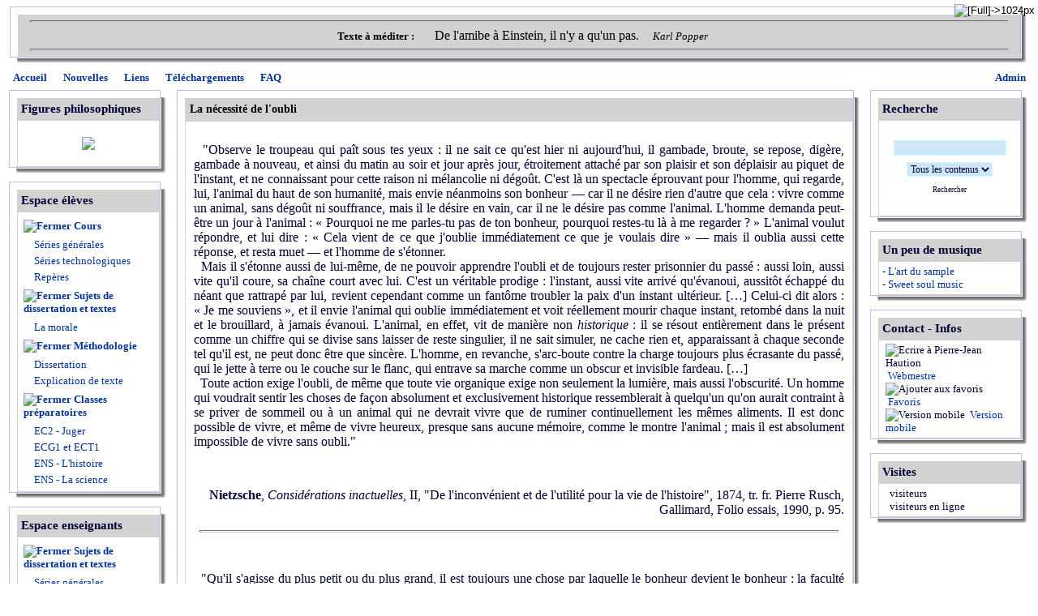

--- FILE ---
content_type: text/html; charset=iso-8859-1;
request_url: http://philo52.com/articles.php?lng=fr&pg=2200
body_size: 9322
content:
<!DOCTYPE html PUBLIC "-//W3C//DTD XHTML 1.0 Transitional//EN" "http://www.w3.org/TR/xhtml1/DTD/xhtml1-transitional.dtd">
<html xmlns="http://www.w3.org/1999/xhtml">

  <!--[  GuppY v4.6.28 CeCILL Copyright (C) 2004-2013 by Laurent Duveau - http://www.freeguppy.org/  ]-->

<head>
<title>Philo52 - La nécessité de l'oubli</title>
<meta http-equiv="Content-Type" content="text/html; charset=iso-8859-1" />
<meta name="Description" lang="fr" content="Le Site philosophique de Pierre-Jean Haution" />
<meta name="Keywords" lang="fr" content="philosophie, culture generale, professeur de, reims, pédagogie, sujets de dissertation, explication de texte, ressources en ligne, baccalauréat, perles du bac, agrégation, concours, rap, samples, haution, pierre-jean haution, classe de terminale, classes préparatoires scientifiques et commerciales, philo52, révisions, cours de philosophie" />
<meta name="Identifier-url" content="http://www.philo52.com/" />
  <meta name="Robots" content="Index, Follow" />
  <meta name="Revisit-After" content="14 days" />
  <meta name="Author" content="HAUTION Pierre-Jean" />
<meta name="Owner" content="HAUTION Pierre-Jean" />
<meta name="Reply-To" content="" />
<meta name="Rating" content="General" />
<meta name="Distribution" content="Global" />
<meta name="Copyright" content="CeCILL Free License - (C) 2004-2013 - " />
<meta name="Language" content="fr" />
<meta name="Title" content="Philo52" />
<meta name="Generator" content="GuppY"/>
<link rel="shortcut icon" href="http://www.philo52.com/guppy.ico" />

<link rel="alternate" type="application/rss+xml" title="Philo52 : Nouvelles" hreflang="fr" href="http://www.philo52.com/data/newsfr.xml" />

<link type="text/css" rel="stylesheet" href="skin/skn_1/style.css" />
<style type="text/css" media="screen">
    @import url(inc/auto.css);
</style>
<style type="text/css" media="print">
    @import url(inc/print.css);
</style><script language="javascript" type="text/javascript">
var texte='            ';
var charset = "iso-8859-1";
var site0 = "Philo52";
var site3 = "http://www.philo52.com/";
</script>
<script language="javascript" type="text/javascript" src="inc/hpage.js"></script>
</head>
<body>
<div id="page">
  <div id="screen_choice" style="display: block; cursor:pointer;" align="center">
   <form name="ustyle" method="post" action="">
   <input type='hidden' name='style' value='1024'/>
<input type='image' src='inc/img/general/screen.png' alt='[Full]->1024px' title='[Full]->1024px' />
   </form>
  </div>
	<a name="top"></a>
<div id='headTop'>  <table class="htable2" cellspacing="0" cellpadding="0" align="center" width="100%" border="0">
   <tr>
    <td width="10" height="10"><img src="skin/skn_1/tab_hg.gif" alt="*" title="*" /></td>
    <td width="100%" height="10" style="background-image:url(skin/skn_1/tab_hc.gif);"></td>
    <td width="10" height="10"><img src="skin/skn_1/tab_hd.gif" alt="*" title="*" /></td></tr>
   <tr>
    <td width="10" style="background-image: url(skin/skn_1/tab_gc.gif);"></td>
    <td width="100%" class="titre" style="padding:0px; border:0px;">
  <div class="quote"> <hr />
<span class="labelcita">Texte à méditer :&nbsp;&nbsp;</span><span class="cita"> 
	<font size="3">De l'amibe à Einstein, il n'y a qu'un pas.</font> 
&nbsp;&nbsp;</span><span class="author">Karl Popper</span> <hr />
</div>
    </td><td width="10" style="background-image: url(skin/skn_1/tab_dc.gif);"></td></tr>
   <tr>
    <td width="10" height="10"><img src="skin/skn_1/tab_bg.gif" alt="*" /></td>
    <td width="100%" height="10" style="background-image: url(skin/skn_1/tab_bc.gif);"></td>
    <td width="10" height="10"><img src="skin/skn_1/tab_bd.gif" alt="*" title="*" /></td></tr>
  </table>
  </div><div id='headBottom'>
<table width="100%" cellspacing="0" cellpadding="0" border="0" summary=""><tr>
<td class="logo">
  <div class="menuIcons">
  <ul>
      <li class="menu_admin"><a href="admin/admin.php?lng=fr" title="Admin"><span class="name_admin">Admin</span></a></li>
      <li class="menu_home"><a href="index.php?lng=fr" title="Accueil"><span class="name_home"><!-- 01 -->Accueil</span></a></li>
      <li class="menu_news"><a href="news.php?lng=fr" title="Nouvelles"><span class="name_news"><!-- 02 -->Nouvelles</span></a></li>
      <li class="menu_links"><a href="links.php?lng=fr" title="Liens"><span class="name_links"><!-- 03 -->Liens</span></a></li>
      <li class="menu_download"><a href="download.php?lng=fr" title="Téléchargements"><span class="name_download"><!-- 04 -->Téléchargements</span></a></li>
      <li class="menu_faq"><a href="faq.php?lng=fr" title="FAQ"><span class="name_faq"><!-- 05 -->FAQ</span></a></li>
  </ul>
  </div>
  <div style="clear:both;"></div></td>
</tr></table>
</div>
<div id="mainContent">
<table width="100%" align="center" cellspacing="7" cellpadding="0" border="0" summary="">
<tr>
<td valign="top"><div  id="leftside">
  <table class="htable1" cellspacing="0" cellpadding="0" align="center" width="196" border="0">
  <tr>
   <td width="10" height="10"><img src="skin/skn_1/tab_hg.gif" alt=" " /></td>
   <td height="10" style="background-image:url(skin/skn_1/tab_hc.gif);"></td>
   <td width="10" height="10"><img src="skin/skn_1/tab_hd.gif" alt=" " /></td></tr>
  <tr>
   <td rowspan="2" width="10" style="background-image:url(skin/skn_1/tab_gc.gif)"></td>
   <td class="titrebox">Figures philosophiques</td>
   <td rowspan="2" width="10" style="background-image:url(skin/skn_1/tab_dc.gif)"></td></tr>
  <tr>
  <td class="tblbox" onmouseover="this.className = 'tblboxover'" onmouseout="this.className = 'tblbox'">  <div class="box"><p style="text-align:center;">
	<SCRIPT LANGUAGE=javascript 
SRC="img_aleat.js"></SCRIPT></p>
</div>
  </td></tr>
  <tr>
   <td width="10" height="10"><img src="skin/skn_1/tab_bg.gif" alt=" " /></td>
   <td height="10" style="background-image:url(skin/skn_1/tab_bc.gif)"></td>
   <td width="10" height="10"><img src="skin/skn_1/tab_bd.gif" alt=" " /></td>
  </tr>
  </table>
  
  <table class="htable1" cellspacing="0" cellpadding="0" align="center" width="196" border="0">
  <tr>
   <td width="10" height="10"><img src="skin/skn_1/tab_hg.gif" alt=" " /></td>
   <td height="10" style="background-image:url(skin/skn_1/tab_hc.gif);"></td>
   <td width="10" height="10"><img src="skin/skn_1/tab_hd.gif" alt=" " /></td></tr>
  <tr>
   <td rowspan="2" width="10" style="background-image:url(skin/skn_1/tab_gc.gif)"></td>
   <td class="titrebox">Espace élèves</td>
   <td rowspan="2" width="10" style="background-image:url(skin/skn_1/tab_dc.gif)"></td></tr>
  <tr>
  <td class="tblbox" onmouseover="this.className = 'tblboxover'" onmouseout="this.className = 'tblbox'"><p id="titreRubrboxartg1" class="rubr" style="cursor:pointer" onclick="MontreCacheItems('imgOpenboxartg1','imgCloseboxartg1','itemsRubrboxartg1','itemsRubrSelect');">
<img id="imgOpenboxartg1" src="inc/img/general/plus.gif" border="0" alt="Déplier" title="Déplier" style="display:none;" /> <img id="imgCloseboxartg1" src="inc/img/general/minus.gif" border="0" alt="Fermer" title="Fermer" style="display:inline;" /> <!-- 01 -->Cours</p>
<ul id="itemsRubrboxartg1" class="item">
<li class="item">&nbsp;<a href="articles.php?lng=fr&amp;pg=811" title="Séries générales"> <!-- 01 -->Séries générales</a></li>
<li class="item">&nbsp;<a href="articles.php?lng=fr&amp;pg=812" title="Séries technologiques"> <!-- 02 -->Séries technologiques</a></li>
<li class="item">&nbsp;<a href="articles.php?lng=fr&amp;pg=813" title="Repères"> <!-- 03 -->Repères</a></li>
</ul>
<p id="titreRubrboxartg2" class="rubr" style="cursor:pointer" onclick="MontreCacheItems('imgOpenboxartg2','imgCloseboxartg2','itemsRubrboxartg2','itemsRubrSelect');">
<img id="imgOpenboxartg2" src="inc/img/general/plus.gif" border="0" alt="Déplier" title="Déplier" style="display:none;" /> <img id="imgCloseboxartg2" src="inc/img/general/minus.gif" border="0" alt="Fermer" title="Fermer" style="display:inline;" /> <!-- 01 -->Sujets de dissertation et textes</p>
<ul id="itemsRubrboxartg2" class="item">
<li class="item">&nbsp;<a href="articles.php?lng=fr&amp;pg=72" title="La morale"> La morale</a></li>
</ul>
<p id="titreRubrboxartg3" class="rubr" style="cursor:pointer" onclick="MontreCacheItems('imgOpenboxartg3','imgCloseboxartg3','itemsRubrboxartg3','itemsRubrSelect');">
<img id="imgOpenboxartg3" src="inc/img/general/plus.gif" border="0" alt="Déplier" title="Déplier" style="display:none;" /> <img id="imgCloseboxartg3" src="inc/img/general/minus.gif" border="0" alt="Fermer" title="Fermer" style="display:inline;" /> <!-- 02 -->Méthodologie</p>
<ul id="itemsRubrboxartg3" class="item">
<li class="item">&nbsp;<a href="articles.php?lng=fr&amp;pg=814" title="Dissertation"> <!-- 01 -->Dissertation</a></li>
<li class="item">&nbsp;<a href="articles.php?lng=fr&amp;pg=815" title="Explication de texte"> <!-- 02 -->Explication de texte</a></li>
</ul>
<p id="titreRubrboxartg4" class="rubr" style="cursor:pointer" onclick="MontreCacheItems('imgOpenboxartg4','imgCloseboxartg4','itemsRubrboxartg4','itemsRubrSelect');">
<img id="imgOpenboxartg4" src="inc/img/general/plus.gif" border="0" alt="Déplier" title="Déplier" style="display:none;" /> <img id="imgCloseboxartg4" src="inc/img/general/minus.gif" border="0" alt="Fermer" title="Fermer" style="display:inline;" /> <!-- 11 -->Classes préparatoires</p>
<ul id="itemsRubrboxartg4" class="item">
<li class="item">&nbsp;<a href="articles.php?lng=fr&amp;pg=2614" title="EC2 - Juger"> EC2 - Juger</a></li>
<li class="item">&nbsp;<a href="articles.php?lng=fr&amp;pg=2025" title="ECG1 et ECT1"> ECG1 et ECT1</a></li>
<li class="item">&nbsp;<a href="articles.php?lng=fr&amp;pg=51" title="ENS - L'histoire"> ENS - L'histoire</a></li>
<li class="item">&nbsp;<a href="articles.php?lng=fr&amp;pg=352" title="ENS - La science"> ENS - La science</a></li>
</ul>
			<script type="text/javascript">
			//<![CDATA[
			<!--
				var nbRubr = 5;
				var typeRubr = 'boxartg';
				for(i = 0; i < nbRubr; i++) {
					if((document.getElementById && document.getElementById('itemsRubr'+ typeRubr + i) != null) || (document.all && document.all['itemsRubr'+ typeRubr + i] != undefined ) || (document.layers && document.layers['itemsRubr'+ typeRubr + i] != undefined) ) {
						cache('itemsRubr'+ typeRubr + i);
						montre('imgOpen'+ typeRubr + i,'inline');
						cache('imgClose'+ typeRubr + i);
					}
				}
			//-->
			//]]>
			</script>
  </td></tr>
  <tr>
   <td width="10" height="10"><img src="skin/skn_1/tab_bg.gif" alt=" " /></td>
   <td height="10" style="background-image:url(skin/skn_1/tab_bc.gif)"></td>
   <td width="10" height="10"><img src="skin/skn_1/tab_bd.gif" alt=" " /></td>
  </tr>
  </table>
  
  <table class="htable1" cellspacing="0" cellpadding="0" align="center" width="196" border="0">
  <tr>
   <td width="10" height="10"><img src="skin/skn_1/tab_hg.gif" alt=" " /></td>
   <td height="10" style="background-image:url(skin/skn_1/tab_hc.gif);"></td>
   <td width="10" height="10"><img src="skin/skn_1/tab_hd.gif" alt=" " /></td></tr>
  <tr>
   <td rowspan="2" width="10" style="background-image:url(skin/skn_1/tab_gc.gif)"></td>
   <td class="titrebox">Espace enseignants</td>
   <td rowspan="2" width="10" style="background-image:url(skin/skn_1/tab_dc.gif)"></td></tr>
  <tr>
  <td class="tblbox" onmouseover="this.className = 'tblboxover'" onmouseout="this.className = 'tblbox'"><p id="titreRubrboxartd1" class="rubr" style="cursor:pointer" onclick="MontreCacheItems('imgOpenboxartd1','imgCloseboxartd1','itemsRubrboxartd1','itemsRubrSelect');">
<img id="imgOpenboxartd1" src="inc/img/general/plus.gif" border="0" alt="Déplier" title="Déplier" style="display:none;" /> <img id="imgCloseboxartd1" src="inc/img/general/minus.gif" border="0" alt="Fermer" title="Fermer" style="display:inline;" /> <!-- 01 -->Sujets de dissertation et textes</p>
<ul id="itemsRubrboxartd1" class="item">
<li class="item">&nbsp;<a href="articles.php?lng=fr&amp;pg=2276" title="Séries générales"> <!-- 01 -->Séries générales</a></li>
<li class="item">&nbsp;<a href="articles.php?lng=fr&amp;pg=2362" title="Séries technologiques"> <!-- 01 -->Séries technologiques</a></li>
<li class="item">&nbsp;<a href="articles.php?lng=fr&amp;pg=619" title="Sur la philosophie"> <!-- 02 -->Sur la philosophie</a></li>
</ul>
<p id="titreRubrboxartd2" class="rubr" style="cursor:pointer" onclick="MontreCacheItems('imgOpenboxartd2','imgCloseboxartd2','itemsRubrboxartd2','itemsRubrSelect');">
<img id="imgOpenboxartd2" src="inc/img/general/plus.gif" border="0" alt="Déplier" title="Déplier" style="display:none;" /> <img id="imgCloseboxartd2" src="inc/img/general/minus.gif" border="0" alt="Fermer" title="Fermer" style="display:inline;" /> <!-- 02 -->Elaboration des cours</p>
<ul id="itemsRubrboxartd2" class="item">
<li class="item">&nbsp;<a href="articles.php?lng=fr&amp;pg=84" title="Bibliographies"> <!-- 01 -->Bibliographies</a></li>
<li class="item">&nbsp;<a href="articles.php?lng=fr&amp;pg=78" title="Traitement des notions"> <!-- 02 -->Traitement des notions</a></li>
<li class="item">&nbsp;<a href="articles.php?lng=fr&amp;pg=42" title="Citations commentées"> <!-- 04 -->Citations commentées</a></li>
<li class="item">&nbsp;<a href="articles.php?lng=fr&amp;pg=490" title="Documents non-philosophiques"> <!-- 05 -->Documents non-philosophiques</a></li>
</ul>
<p id="titreRubrboxartd3" class="rubr" style="cursor:pointer" onclick="MontreCacheItems('imgOpenboxartd3','imgCloseboxartd3','itemsRubrboxartd3','itemsRubrSelect');">
<img id="imgOpenboxartd3" src="inc/img/general/plus.gif" border="0" alt="Déplier" title="Déplier" style="display:none;" /> <img id="imgCloseboxartd3" src="inc/img/general/minus.gif" border="0" alt="Fermer" title="Fermer" style="display:inline;" /> <!-- 03 -->Exercices philosophiques</p>
<ul id="itemsRubrboxartd3" class="item">
<li class="item">&nbsp;<a href="articles.php?lng=fr&amp;pg=491" title="Exercices philosophiques"> Exercices philosophiques</a></li>
</ul>
<p id="titreRubrboxartd4" class="rubr" style="cursor:pointer" onclick="MontreCacheItems('imgOpenboxartd4','imgCloseboxartd4','itemsRubrboxartd4','itemsRubrSelect');">
<img id="imgOpenboxartd4" src="inc/img/general/plus.gif" border="0" alt="Déplier" title="Déplier" style="display:none;" /> <img id="imgCloseboxartd4" src="inc/img/general/minus.gif" border="0" alt="Fermer" title="Fermer" style="display:inline;" /> <!-- 04 -->Auteurs et oeuvres</p>
<ul id="itemsRubrboxartd4" class="item">
<li class="item">&nbsp;<a href="articles.php?lng=fr&amp;pg=725" title="Bachelard"> Bachelard</a></li>
<li class="item">&nbsp;<a href="articles.php?lng=fr&amp;pg=269" title="Descartes"> Descartes</a></li>
<li class="item">&nbsp;<a href="articles.php?lng=fr&amp;pg=17" title="Diderot"> Diderot</a></li>
<li class="item">&nbsp;<a href="articles.php?lng=fr&amp;pg=235" title="Freud"> Freud</a></li>
<li class="item">&nbsp;<a href="articles.php?lng=fr&amp;pg=562" title="Hannah Arendt"> Hannah Arendt</a></li>
<li class="item">&nbsp;<a href="articles.php?lng=fr&amp;pg=79" title="Karl Popper"> Karl Popper</a></li>
<li class="item">&nbsp;<a href="articles.php?lng=fr&amp;pg=324" title="Marc-Aurèle"> Marc-Aurèle</a></li>
<li class="item">&nbsp;<a href="articles.php?lng=fr&amp;pg=264" title="Marx"> Marx</a></li>
<li class="item">&nbsp;<a href="articles.php?lng=fr&amp;pg=266" title="Pascal"> Pascal</a></li>
<li class="item">&nbsp;<a href="articles.php?lng=fr&amp;pg=265" title="Platon"> Platon</a></li>
<li class="item">&nbsp;<a href="articles.php?lng=fr&amp;pg=695" title="Plotin"> Plotin</a></li>
<li class="item">&nbsp;<a href="articles.php?lng=fr&amp;pg=243" title="Sartre"> Sartre</a></li>
<li class="item">&nbsp;<a href="articles.php?lng=fr&amp;pg=244" title="Spinoza"> Spinoza</a></li>
<li class="item">&nbsp;<a href="articles.php?lng=fr&amp;pg=198" title="Wittgenstein"> Wittgenstein</a></li>
</ul>
<p id="titreRubrboxartd5" class="rubr" style="cursor:pointer" onclick="MontreCacheItems('imgOpenboxartd5','imgCloseboxartd5','itemsRubrboxartd5','itemsRubrSelect');">
<img id="imgOpenboxartd5" src="inc/img/general/plus.gif" border="0" alt="Déplier" title="Déplier" style="display:none;" /> <img id="imgCloseboxartd5" src="inc/img/general/minus.gif" border="0" alt="Fermer" title="Fermer" style="display:inline;" /> <!-- 04 -->Méthodologie</p>
<ul id="itemsRubrboxartd5" class="item">
<li class="item">&nbsp;<a href="articles.php?lng=fr&amp;pg=10" title="Dissertation"> <!-- 01 -->Dissertation</a></li>
<li class="item">&nbsp;<a href="articles.php?lng=fr&amp;pg=11" title="Explication de texte"> <!-- 02 -->Explication de texte</a></li>
<li class="item">&nbsp;<a href="articles.php?lng=fr&amp;pg=510" title="Concours : rapports des jury"> <!-- 03 -->Concours : rapports des jury</a></li>
</ul>
<p id="titreRubrboxartd6" class="rubr" style="cursor:pointer" onclick="MontreCacheItems('imgOpenboxartd6','imgCloseboxartd6','itemsRubrboxartd6','itemsRubrSelect');">
<img id="imgOpenboxartd6" src="inc/img/general/plus.gif" border="0" alt="Déplier" title="Déplier" style="display:none;" /> <img id="imgCloseboxartd6" src="inc/img/general/minus.gif" border="0" alt="Fermer" title="Fermer" style="display:inline;" /> <!-- 08 -->Ressources en ligne</p>
<ul id="itemsRubrboxartd6" class="item">
<li class="item">&nbsp;<a href="articles.php?lng=fr&amp;pg=134" title="Ressources en ligne"> Ressources en ligne</a></li>
</ul>
<p id="titreRubrboxartd7" class="rubr" style="cursor:pointer" onclick="MontreCacheItems('imgOpenboxartd7','imgCloseboxartd7','itemsRubrboxartd7','itemsRubrSelect');">
<img id="imgOpenboxartd7" src="inc/img/general/plus.gif" border="0" alt="Déplier" title="Déplier" style="display:none;" /> <img id="imgCloseboxartd7" src="inc/img/general/minus.gif" border="0" alt="Fermer" title="Fermer" style="display:inline;" /> Agrégation interne</p>
<ul id="itemsRubrboxartd7" class="item">
<li class="item">&nbsp;<a href="articles.php?lng=fr&amp;pg=494" title="Informations officielles"> Informations officielles</a></li>
<li class="item">&nbsp;<a href="articles.php?lng=fr&amp;pg=493" title="Préparation à l'agrégation interne"> Préparation à l'agrégation interne</a></li>
<li class="item">&nbsp;<a href="articles.php?lng=fr&amp;pg=565" title="Ressources diverses"> Ressources diverses</a></li>
</ul>
			<script type="text/javascript">
			//<![CDATA[
			<!--
				var nbRubr = 8;
				var typeRubr = 'boxartd';
				for(i = 0; i < nbRubr; i++) {
					if((document.getElementById && document.getElementById('itemsRubr'+ typeRubr + i) != null) || (document.all && document.all['itemsRubr'+ typeRubr + i] != undefined ) || (document.layers && document.layers['itemsRubr'+ typeRubr + i] != undefined) ) {
						cache('itemsRubr'+ typeRubr + i);
						montre('imgOpen'+ typeRubr + i,'inline');
						cache('imgClose'+ typeRubr + i);
					}
				}
			//-->
			//]]>
			</script>
  </td></tr>
  <tr>
   <td width="10" height="10"><img src="skin/skn_1/tab_bg.gif" alt=" " /></td>
   <td height="10" style="background-image:url(skin/skn_1/tab_bc.gif)"></td>
   <td width="10" height="10"><img src="skin/skn_1/tab_bd.gif" alt=" " /></td>
  </tr>
  </table>
  
  <table class="htable1" cellspacing="0" cellpadding="0" align="center" width="196" border="0">
  <tr>
   <td width="10" height="10"><img src="skin/skn_1/tab_hg.gif" alt=" " /></td>
   <td height="10" style="background-image:url(skin/skn_1/tab_hc.gif);"></td>
   <td width="10" height="10"><img src="skin/skn_1/tab_hd.gif" alt=" " /></td></tr>
  <tr>
   <td rowspan="2" width="10" style="background-image:url(skin/skn_1/tab_gc.gif)"></td>
   <td class="titrebox">Hors des sentiers battus</td>
   <td rowspan="2" width="10" style="background-image:url(skin/skn_1/tab_dc.gif)"></td></tr>
  <tr>
  <td class="tblbox" onmouseover="this.className = 'tblboxover'" onmouseout="this.className = 'tblbox'">  <div class="box"><span style="font-family: Times New Roman,Times,serif;">- <a href="articles.php?lng=fr&amp;pg=892" style="font-weight: bold;">Les perles philosophiques</a></span><br />
<strong><span style="font-size: small;"><span style="font-family: Times New Roman;">- </span></span></strong><span style="font-size: small;"><span style="font-family: Times New Roman;"><a href="articles.php?lng=fr&amp;pg=939"><strong>De tout et de rien</strong></a></span></span></div>
  </td></tr>
  <tr>
   <td width="10" height="10"><img src="skin/skn_1/tab_bg.gif" alt=" " /></td>
   <td height="10" style="background-image:url(skin/skn_1/tab_bc.gif)"></td>
   <td width="10" height="10"><img src="skin/skn_1/tab_bd.gif" alt=" " /></td>
  </tr>
  </table>
  </div></td><td width='100%' valign='top'>

  <table class="htable" cellspacing="0" cellpadding="0" align="center" width="100%" border="0" summary="">
  <tr>
   <td width="10" height="10"><img src="skin/skn_1/tab_hg.gif" alt="" /></td>
   <td height="10" style="background-image:url(skin/skn_1/tab_hc.gif)"></td>
   <td width="10" height="10"><img src="skin/skn_1/tab_hd.gif" alt="" /></td></tr>
  <tr>
   <td rowspan="2"  width="10" style="background-image:url(skin/skn_1/tab_gc.gif)"></td>
   <td class="titre" width="100%">La nécessité de l'oubli</td>
   <td rowspan="2"  width="10" style="background-image:url(skin/skn_1/tab_dc.gif)" ></td></tr>
  <tr>
   <td class="tbl" onmouseover="this.className = 'tblover'" onmouseout="this.className = 'tbl'"><div style="padding: 6px;"><p style="text-align: justify;">
	<span style="font-size:16px;"><span style="font-family:times new roman;">&nbsp; "Observe le troupeau qui paît sous tes yeux&nbsp;: il ne sait ce qu'est hier ni aujourd'hui, il gambade, broute, se repose, digère, gambade à nouveau, et ainsi du matin au soir et jour après jour, étroitement attaché par son plaisir et son déplaisir au piquet de l'instant, et ne connaissant pour cette raison ni mélancolie ni dégoût. C'est là un spectacle éprouvant pour l'homme, qui regarde, lui, l'animal du haut de son humanité, mais envie néanmoins son bonheur — car il ne désire rien d'autre que cela&nbsp;: vivre comme un animal, sans dégoût ni souffrance, mais il le désire en vain, car il ne le désire pas comme l'animal. L'homme demanda peut-être un jour à l'animal&nbsp;: «&nbsp;Pourquoi ne me parles-tu pas de ton bonheur, pourquoi restes-tu là à me regarder&nbsp;?&nbsp;» L'animal voulut répondre, et lui dire&nbsp;: «&nbsp;Cela vient de ce que j'oublie immé­diatement ce que je voulais dire&nbsp;» — mais il oublia aussi cette réponse, et resta muet — et l'homme de s'étonner.<br />
	&nbsp; Mais il s'étonne aussi de lui-même, de ne pouvoir apprendre l'oubli et de toujours rester prisonnier du passé&nbsp;: aussi loin, aussi vite qu'il coure, sa chaîne court avec lui. C'est un véritable prodige&nbsp;: l'instant, aussi vite arrivé qu'évanoui, aus­sitôt échappé du néant que rattrapé par lui, revient cependant comme un fantôme troubler la paix d'un instant ultérieur. […] Celui-ci dit alors&nbsp;: «&nbsp;Je me souviens&nbsp;», et il envie l'animal qui oublie immédiatement et voit réellement mourir chaque instant, retombé dans la nuit et le brouillard, à jamais évanoui. L'animal, en effet, vit de manière non <em>historique</em>&nbsp;: il se résout entièrement dans le présent comme un chiffre qui se divise sans laisser de reste singulier, il ne sait simuler, ne cache rien et, apparaissant à chaque seconde tel qu'il est, ne peut donc être que sincère. L'homme, en revanche, s'arc-boute contre la charge toujours plus écrasante du passé, qui le jette à terre ou le couche sur le flanc, qui entrave sa marche comme un obscur et invisible fardeau. […]<br />
	&nbsp; Toute action exige l'oubli, de même que toute vie organique exige non seulement la lumière, mais aussi l'obscurité. Un homme qui voudrait sentir les choses de façon absolument et exclusivement historique ressemblerait à quelqu'un qu'on aurait contraint à se priver de sommeil ou à un animal qui ne devrait vivre que de ruminer continuellement les mêmes aliments. Il est donc possible de vivre, et même de vivre heureux, presque sans aucune mémoire, comme le montre l'animal&nbsp;; mais il est absolument impossible de vivre sans oubli."</span></span></p>
<p style="text-align: justify;">
	&nbsp;</p>
<p style="text-align: right;">
	<span style="font-size:16px;"><span style="font-family:times new roman;">&nbsp;<strong>Nietzsche</strong>, <em>Considérations inactuelles</em>, II, "De l'inconvénient et de l'utilité pour la vie de l'histoire", 1874, tr. fr. Pierre Rusch, Gallimard, Folio essais, 1990, p. 95.</span></span></p>
<hr />
<p style="text-align: justify;">
	&nbsp;</p>
<p style="text-align: justify;">
	<span style="font-size:16px;"><span style="font-family:times new roman;">&nbsp; "Qu'il s'agisse du plus petit ou du plus grand, il est toujours une chose par laquelle le bonheur devient le bonheur&nbsp;: la faculté d'oublier ou bien, en termes plus savants, la faculté de sentir les choses, aussi longtemps que dure le bonheur, en dehors de toute perspective historique. Celui qui ne sait pas s'installer au seuil de l'instant, en oubliant tout le passé, celui qui ne sait pas, telle une déesse de la victoire, se tenir debout sur un seul point, sans crainte et sans vertige, celui-là ne saura jamais ce qu'est le bonheur, pis encore&nbsp;: il ne fera jamais rien qui rende les autres heureux. Représentez-vous, pour prendre un exemple extrême, un homme qui ne posséderait pas la force d'oublier et serait condamné à voir en toute chose un devenir&nbsp;: un tel homme ne croirait plus à sa propre existence, ne croirait plus en soi, il verrait tout se dissoudre en une multitude de points mouvants et perdrait pied dans ce torrent du devenir&nbsp;: en véritable disciple d'Héraclite<a href="#_ftn1" name="_ftnref1" title="">[1]</a>, il finirait par ne même plus oser lever un doigt. Toute action exige l'oubli, de même que toute vie organique exige non seulement la lumière, mais aussi l'obscurité. Un homme qui voudrait sentir les choses de façon absolument et exclusivement historique ressemblerait à quelqu'un qu'on aurait contraint à se priver de sommeil ou à un animal qui ne devrait vivre que de ruminer continuellement les mêmes aliments. Il est donc possible de vivre, et même de vivre heureux, presque sans aucune mémoire, comme le montre l'animal&nbsp;; mais il est absolument impossible de vivre sans oubli. Ou bien, pour m'expliquer encore plus simplement sur mon sujet&nbsp;: <em>il</em> <em>y a un degré d'insomnie, de rumination, de sens historique, au-delà duquel l'être vivant se trouve ébranlé et finalement détruit, qu'il s'agisse d'un individu, d'un peuple ou d'une civilisation</em>."</span></span></p>
<p style="text-align: justify;">
	&nbsp;</p>
<p style="text-align: right;">
	<span style="font-size:16px;"><span style="font-family:times new roman;"><strong>Nietzsche</strong>,<em> Considérations inactuelles</em>, II, "De l'inconvénient et de l'utilité pour la vie de l'histoire", 1874, tr. fr. Pierre Rusch, Folio essais, 1992, p. 96-97.</span></span></p>
<div>
	<hr align="left" size="1" width="33%" />
	<div id="ftn1">
		<p style="text-align: justify;">
			<span style="font-size:16px;"><span style="font-family:times new roman;"><span style="font-size:13px;"><a href="#_ftnref1" name="_ftn1" title="">[1]</a> Héraclite est un philosophe présocratique. Il défend une conception mobiliste de l’être&nbsp;:&nbsp;"À ceux qui descendent dans les mêmes fleuves surviennent toujours d’autres et d’autres eaux&nbsp;". On ne se baigne jamais deux fois dans le même fleuve&nbsp;: l’être est éternellement en devenir&nbsp;; tout se meut sans cesse et nulle chose ne demeure ce qu’elle est.</span></span></span></p>
		<hr />
	</div>
</div>
<p style="text-align: justify;">
	&nbsp;</p>
<p style="text-align: justify;">
	<span style="font-size:16px;"><span style="font-family:times new roman;">&nbsp; "L'oubli n'est pas simplement une <em>vis inertiae</em>, comme le croient les esprits superficiels, mais plutôt une faculté de rétention active, positive au sens le plus rigoureux, à laquelle il faut attribuer le fait que tout ce que nous vivons, éprouvons, ce que nous absorbons, accède aussi peu à la conscience dans l'état de digestion (on pourrait l'appeler « absorption spirituelle ») que tout le processus infiniment complexe, selon lequel se déroule notre alimentation physique, ce qu'on appelle l'« assimilation ». Fermer de temps à autre les portes et les fenêtres de la conscience; rester indemne du bruit et du conflit auxquels se livre, dans leur jeu réciproque, le monde souterrain des organes à notre service; faire un peu silence, ménager une <em>tabula rasa</em> de la conscience, de façon à redonner de la place au nouveau, surtout aux fonctions et fonctionnaires les plus nobles, au gouvernement, à la prévoyance, à la prédiction (car notre organisme est organisé d'une manière oligarchique), voilà l'utilité de ce que j'ai appelé l'oubli actif, qui, pour ainsi dire, garde l'entrée, maintient l'ordre psychique, la paix, l'étiquette : ce qui permet incontinent d'apercevoir dans quelle mesure, sans oubli, il ne saurait y avoir de bonheur, de belle humeur, d'espérance, de fierté, de <em>présent</em>. L'homme chez qui cet appareil de rétention est endommagé et se bloque est comparable à un dyspeptique (et ce n'est pas qu'une comparaison) - il n'en a jamais « fini »."</span></span></p>
<p style="text-align: justify;">
	&nbsp;</p>
<p style="text-align: right;">
	<span style="font-size:16px;"><span style="font-family:times new roman;"><strong>Nietzsche</strong>, <em>Généalogie de la morale</em>, 1887, Deuxième traité, § 1, tr. fr. E. Blondel, O. Hansen-Love, T. Leydenbach et P. Pénisson, GF, 1996, p. 67-68.</span></span></p>
<p style="text-align: justify;">
	&nbsp;</p>
<p style="text-align: justify;">
	<span style="font-size:16px;"><span style="font-family:times new roman;">&nbsp; "L'oubli n'est pas seulement une <em>vis inertiae</em>, comme le croient les esprits superficiels&nbsp;; c'est bien plutôt un pouvoir actif, une faculté d'enrayement dans le vrai sens du mot, faculté à quoi il faut attribuer le fait que tout ce qui nous arrive dans la vie, tout ce que nous absorbons se présente tout aussi peu à notre conscience pendant l'état de «&nbsp;digestion&nbsp;» (on pourrait l'appeler une absorption psychique) que le processus multiple qui se passe dans notre corps pendant que nous «&nbsp;assimilons&nbsp;» notre nourriture. Fermer de temps en temps les portes et les fenêtres de la conscience&nbsp;; demeurer insensibles au bruit et à la lutte que le monde souterrain des organes à notre service livre pour s'entraider ou s'entre-détruire&nbsp;; faire silence, un peu, faire table rase dans notre conscience pour qu'il y ait de nouveau de la place pour les choses nouvelles, et en particulier pour les fonctions et les fonctionnaires plus nobles, pour gouverner, pour prévoir, pour pressentir (car notre organisme est une véritable oligarchie) — voilà, je le répète, le rôle de la faculté active d'oubli, une sorte de gardienne, de surveillante chargée de maintenir l'ordre psychique, la tranquillité, l'étiquette. On en conclura immédiatement que nul bonheur, nulle sérénité, nulle espérance, nulle fierté, nulle jouissance de l'<em>instant présent</em> ne pourraient exister sans faculté d'oubli. L'homme chez qui cet appareil d'amortissement est endommagé et ne peut plus fonctionner est semblable à un dyspeptique (et non seulement semblable) — il n'arrive plus à «&nbsp;en finir&nbsp;» de rien… Eh bien&nbsp;! cet animal nécessairement oublieux, pour qui l'oubli est une force et la manifestation d'une santé <em>robuste</em> s'est créé une faculté contraire, la mémoire, par quoi, dans certains cas, il tiendra l'oubli en échec, — à savoir dans les cas où il s'agit de promettre&nbsp;: il ne s'agit donc nullement de l'impossibilité purement passive de se soustraire à l'impression une fois reçue, ou du malaise que cause une parole une fois engagée et dont on n'arrive pas à se débarrasser, mais bien de la volonté <em>active</em> de garder une impression, d'une continuité dans le vouloir, d'une véritable <em>mémoire de la volonté</em>&nbsp;: de sorte que, entre le primitif «&nbsp;je ferai&nbsp;» et la décharge de volonté proprement dite, l'accomplissement de l'<em>acte</em>, tout un monde de choses nouvelles et étrangères, de circonstances et même d'actes de volonté, peut se placer sans inconvénient et sans qu'on doive craindre de voir céder sous l'effort cette longue chaîne de volonté. Mais combien tout cela fait supposer de choses&nbsp;! Combien l'homme, pour pouvoir ainsi disposer de l'avenir, a dû apprendre à séparer le nécessaire de l'accidentel, à pénétrer la causalité, à anticiper et à prévoir ce que cache le lointain, à savoir disposer ses calculs avec certitude, de façon à discerner le but du moyen, — et jusqu'à quel point l'homme lui-même a dû commencer par devenir <em>appréciable, régulier, nécessaire</em>, pour les autres comme pour lui-même et ses propres représentations, pour pouvoir enfin répondre de sa personne <em>en tant</em> qu'<em>avenir</em>, ainsi que le fait celui qui se lie par une promesse&nbsp;!"</span></span></p>
<p style="text-align: justify;">
	&nbsp;</p>
<p style="text-align: right;">
	<span style="font-size:16px;"><span style="font-family:times new roman;"><strong>Nietzsche</strong>, <em>Généalogie de la morale</em>, 1887, II, 1, tr. fr. Henri Albert, in <em>Œuvres complètes</em>, Mercure de France, vol. 11, 1900.</span></span></p>
<p style="text-align: right;">
	&nbsp;</p>
<p style="text-align: center;">
	<a href="articles.php?lng=fr&amp;pg=2161"><span style="font-size:13px;"><span style="font-family:times new roman;">Retour au menu sur la mémoire</span></span></a></p>
</div>
<hr />
<p style="font-size:smaller">Date de création : <b>12/03/2019 @ 15:49</b><br />
            Dernière modification : <b>12/03/2019 @ 15:49</b><br />
            Catégorie : <b></b>
            <br />Page lue <b>6384 fois</b></p>
                <hr /><p align="center">
  <a href="articles.php?lng=fr&amp;pg=2200&amp;prt=2" target="_blank"><img src="inc/img/general/print.gif" border="0" width="16" height="15" alt="Imprimer l'article" title="Imprimer l'article" />&nbsp;Imprimer l'article</a>
</p>
              </td></tr>
  <tr>
   <td width="10" height="10"><img src="skin/skn_1/tab_bg.gif" alt=" " /></td>
   <td height="10" style="background-image:url(skin/skn_1/tab_bc.gif);"></td>
   <td width="10" height="10"><img src="skin/skn_1/tab_bd.gif" alt=" " /></td>
  </tr>
  </table>
  
<div id="centerBoxes">
</div></td><td valign='top'><div id="rightside">
  <table class="htable1" cellspacing="0" cellpadding="0" align="center" width="196" border="0">
  <tr>
   <td width="10" height="10"><img src="skin/skn_1/tab_hg.gif" alt=" " /></td>
   <td height="10" style="background-image:url(skin/skn_1/tab_hc.gif);"></td>
   <td width="10" height="10"><img src="skin/skn_1/tab_hd.gif" alt=" " /></td></tr>
  <tr>
   <td rowspan="2" width="10" style="background-image:url(skin/skn_1/tab_gc.gif)"></td>
   <td class="titrebox">Recherche</td>
   <td rowspan="2" width="10" style="background-image:url(skin/skn_1/tab_dc.gif)"></td></tr>
  <tr>
  <td class="tblbox" onmouseover="this.className = 'tblboxover'" onmouseout="this.className = 'tblbox'">
<form action="search.php" method="post" name="formS">
  <input type="hidden" name="lng" value="fr" />
  <p align="center">
    <input name="search" class="texte" type="text" size="18" />
    <br />
    <select name="searchin">
      <option value="" selected="selected">Tous les contenus</option>
        <option value="ar">Articles</option>
        <option value="dn"><!-- 04 -->Téléchargements</option>
        <option value="fa"><!-- 05 -->FAQ</option>
        <option value="li"><!-- 03 -->Liens</option>
        <option value="ne"><!-- 02 -->Nouvelles</option>
    </select><input type="hidden" name="searchlng" value="fr"/>
<br /><button type="submit" title="Rechercher" onclick="javascript:document.formS.submit();">Rechercher</button></p></form>
  </td></tr>
  <tr>
   <td width="10" height="10"><img src="skin/skn_1/tab_bg.gif" alt=" " /></td>
   <td height="10" style="background-image:url(skin/skn_1/tab_bc.gif)"></td>
   <td width="10" height="10"><img src="skin/skn_1/tab_bd.gif" alt=" " /></td>
  </tr>
  </table>
  
  <table class="htable1" cellspacing="0" cellpadding="0" align="center" width="196" border="0">
  <tr>
   <td width="10" height="10"><img src="skin/skn_1/tab_hg.gif" alt=" " /></td>
   <td height="10" style="background-image:url(skin/skn_1/tab_hc.gif);"></td>
   <td width="10" height="10"><img src="skin/skn_1/tab_hd.gif" alt=" " /></td></tr>
  <tr>
   <td rowspan="2" width="10" style="background-image:url(skin/skn_1/tab_gc.gif)"></td>
   <td class="titrebox">Un peu de musique</td>
   <td rowspan="2" width="10" style="background-image:url(skin/skn_1/tab_dc.gif)"></td></tr>
  <tr>
  <td class="tblbox" onmouseover="this.className = 'tblboxover'" onmouseout="this.className = 'tblbox'">  <div class="box">- <a title="" target="" href="articles.php?lng=fr&amp;pg=894">L'art du sample</a><br />
- <a href="articles.php?lng=fr&amp;pg=941">Sweet soul music</a></div>
  </td></tr>
  <tr>
   <td width="10" height="10"><img src="skin/skn_1/tab_bg.gif" alt=" " /></td>
   <td height="10" style="background-image:url(skin/skn_1/tab_bc.gif)"></td>
   <td width="10" height="10"><img src="skin/skn_1/tab_bd.gif" alt=" " /></td>
  </tr>
  </table>
  
  <table class="htable1" cellspacing="0" cellpadding="0" align="center" width="196" border="0">
  <tr>
   <td width="10" height="10"><img src="skin/skn_1/tab_hg.gif" alt=" " /></td>
   <td height="10" style="background-image:url(skin/skn_1/tab_hc.gif);"></td>
   <td width="10" height="10"><img src="skin/skn_1/tab_hd.gif" alt=" " /></td></tr>
  <tr>
   <td rowspan="2" width="10" style="background-image:url(skin/skn_1/tab_gc.gif)"></td>
   <td class="titrebox">Contact - Infos</td>
   <td rowspan="2" width="10" style="background-image:url(skin/skn_1/tab_dc.gif)"></td></tr>
  <tr>
  <td class="tblbox" onmouseover="this.className = 'tblboxover'" onmouseout="this.className = 'tblbox'"><div class="box" style="text-align: left; padding-left:4px;">
<img src="inc/img/general/mail.gif" alt="Ecrire à Pierre-Jean Haution" title="Ecrire à Pierre-Jean Haution" />
<a class="box" href="JavaScript:WriteMailTo('Pierre-Jean+Haution','haution','hotmail','com')" title="Ecrire à Pierre-Jean Haution">&nbsp;Webmestre</a>
<br />
<img src="inc/img/general/favori.gif" alt="Ajouter aux favoris" title="Ajouter aux favoris" /> <a class="box" href="#" onclick="javascript:AddFavo()" title="Ajouter aux favoris">&nbsp;Favoris</a>
<br />
<img src="inc/img/general/mobile.gif" alt="Version mobile" title="Version mobile" /> <a class="box" href="mobile?lng=fr" title="Version mobile" target="_blank">&nbsp;Version mobile</a>

</div>
  </td></tr>
  <tr>
   <td width="10" height="10"><img src="skin/skn_1/tab_bg.gif" alt=" " /></td>
   <td height="10" style="background-image:url(skin/skn_1/tab_bc.gif)"></td>
   <td width="10" height="10"><img src="skin/skn_1/tab_bd.gif" alt=" " /></td>
  </tr>
  </table>
  
  <table class="htable1" cellspacing="0" cellpadding="0" align="center" width="196" border="0">
  <tr>
   <td width="10" height="10"><img src="skin/skn_1/tab_hg.gif" alt=" " /></td>
   <td height="10" style="background-image:url(skin/skn_1/tab_hc.gif);"></td>
   <td width="10" height="10"><img src="skin/skn_1/tab_hd.gif" alt=" " /></td></tr>
  <tr>
   <td rowspan="2" width="10" style="background-image:url(skin/skn_1/tab_gc.gif)"></td>
   <td class="titrebox">Visites</td>
   <td rowspan="2" width="10" style="background-image:url(skin/skn_1/tab_dc.gif)"></td></tr>
  <tr>
  <td class="tblbox" onmouseover="this.className = 'tblboxover'" onmouseout="this.className = 'tblbox'"><p class="box" align="left">&nbsp;<img src="inc/img/counter/cnt_3/cnt8.gif" alt="" border="0" /><img src="inc/img/counter/cnt_3/cnt1.gif" alt="" border="0" /><img src="inc/img/counter/cnt_3/cnt1.gif" alt="" border="0" /><img src="inc/img/counter/cnt_3/cnt3.gif" alt="" border="0" /><img src="inc/img/counter/cnt_3/cnt2.gif" alt="" border="0" /><img src="inc/img/counter/cnt_3/cnt8.gif" alt="" border="0" /><img src="inc/img/counter/cnt_3/cnt0.gif" alt="" border="0" />&nbsp;&nbsp;visiteurs</p><p class="box" align="left">&nbsp;<img src="inc/img/counter/cnt_3/cnt1.gif" alt="" border="0" /><img src="inc/img/counter/cnt_3/cnt1.gif" alt="" border="0" /><img src="inc/img/counter/cnt_3/cnt6.gif" alt="" border="0" />&nbsp;&nbsp;visiteurs en ligne</p>  </td></tr>
  <tr>
   <td width="10" height="10"><img src="skin/skn_1/tab_bg.gif" alt=" " /></td>
   <td height="10" style="background-image:url(skin/skn_1/tab_bc.gif)"></td>
   <td width="10" height="10"><img src="skin/skn_1/tab_bd.gif" alt=" " /></td>
  </tr>
  </table>
  </div></td></tr></table>
</div>

<div align="center" style="clear:both"><a class="top" href="#top"><img src="inc/img/general/up.gif" border="0" alt="^"/><b> Haut </b><img src="inc/img/general/up.gif" border="0" alt="^"/></a></div>
<div id="foot"><hr />&nbsp; <a class='copyright' href='http://www.freeguppy.org/' title='freeguppy.org' target='_blank'><img src='inc/img/general/gypower.gif' border='0' alt='freeguppy.org' /> </a> &nbsp; © 2004-2013 &nbsp; <a class='copyright' href='http://www.cecill.info/index.fr.html' title='En savoir plus ...' target='_blank'> <img src='inc/img/general/gycecill_f.gif' border='0' alt='En savoir plus ...' /> </a> &nbsp;<p class='timer'>Document généré en 0.09 seconde</p></div>
</div>
</body>
</html>

--- FILE ---
content_type: text/css
request_url: http://philo52.com/skin/skn_1/style.css
body_size: 2732
content:


/*  ---------  CSS generated for skn_1 ----------- */

html { /*  document */
  font: 13px "Times New Roman", Times, serif;
  color: #000033;
  background: inherit;
}
body { /*  corps du document */
  margin: 0;
  font: 13px "Times New Roman", Times, serif;
  color: #000033;
  background-color: #FFFFFF;

}
a { /* lien */
  color: #003399;
  background: inherit;
  text-decoration: none;
}
a:hover { /* lien survolé */
  color: #6699CC;
  text-decoration: none;
  font-weight: bold;
  background-color: inherit;
  position: relative;
  top: 1px;
  left: 1px;
}
p { /* paragraphe */
  margin: 16px 0;
  color: inherit;
  background: inherit;
}
hr { /* ligne horizontale */
  height: 1px;
  border: 1px inset #C3C3C3;
  width: 98%;
}
ul, ol { /* listes */
  padding: 0;
  margin: 0;
}

h1 { /* titre niveau 1 */
  font-size: 24px;
}
h2 { /* titre niveau 2 */
  font-size: 18px;
}
h3 { /* titre niveau 3 */
  font-size: 16px;
}
h4 { /* titre niveau 4 */
  font-size: 14px;
}
.bordure {
  border: 1px solid #D2D2D2;
}
/******************************************
* Mise en page des blocks div principaux */
#screen_choice {
  z-index: 20;
  position: absolute;
  top: 2px;
  right: 4px;
  padding: 0px;
  margin: 0;
  text-align: right;
}
#page{ /* all the page */
  z-index: 10;
  padding-top: 8px;
  color: inherit;
  background-color: #FFFFFF;

}
#headTop { /* header top and middle (logo-banner + citation) */
  z-index: 15;
  margin: 0;
  padding: 0 10px;
  color: inherit;
  background-color: #FFFFFF;

}
#headBottom { /* header bottom (logo-menu) */
  margin: 0;
  padding: 0 4px;
  color: inherit;
  background-color: #FFFFFF;

}
#mainContent { /* main page */
  margin: 0 4px;
  padding:0;
}
#leftside { /* leftboxes area */
  margin: 0;
  padding-right: 4px;
}
#rightside { /* right boxes area */
  margin: 0;
  padding-left: 4px;
}
#endbox { /* optionnal area between main page and bottom */
  margin: 4px 8px;

  text-align: left;

}
#foot { /* footer Copyright */
  font-family: "Times New Roman", Times, serif;
  text-align: center;
  color: #000000;
  background-color: #FFFFFF;
  padding: 0 8px;
}
/*******************************************
 * Mise en page des blocks dans le header */
div.logo { /* block logo */
  padding: 0 8px;
  text-align: center;
}
div.banner { /* block bannière */
  background-repeat: no-repeat;
  padding: 8px;
  text-align: center;
}
/*************************
 * block boite citation */
div.quote { /* block citation */
  text-align: center;
  padding: 0 4px;
}
div.quote span.labelcita { /* label */
  font: bold 13px "Times New Roman", Times, serif;
  color: #000000;
  background: inherit;
  text-align: center;
  border: 0;
  margin: 0;
  padding: 0 8px;
}
div.quote span.cita { /* texte */
  font: 13px "Times New Roman", Times, serif;
  color: #000000;
  background: inherit;
  font-style: normal;
  text-align: center;
  border: 0;
  margin: 0;
  padding: 0 8px;
}
div.quote span.author { /* auteur */
  font: italic 13px "Times New Roman", Times, serif;
  color: #000000;
  background: inherit;
}

/***********************************
 * block box Header Menu sections */
div.menuIcons { /* block menu */
  padding: 8px 0;
}
div.menuIcons ul { /* block liste du menu */
  margin: 0;
  padding: 0;
  list-style: none;
  width: 100%;
}
div.menuIcons ul li { /* toutes les sections */
  float: left;
  margin-right: 8px;
  text-align: center;
}
div.menuIcons ul li span { /* toutes les sections */
  display: block;
  white-space: nowrap;
}
div.menuIcons ul li.menu_flags { /* section drapeau */
  float: left;
  margin-right: 10px;
  text-align: center;
}
div.menuIcons ul li.menu_flags img { /* séparation drapeau */
	margin: 0;
}
div.menuIcons ul li.menu_admin { /* section admin */
  float: right;
  padding-right: 3px;
}
div.menuIcons ul li a span { /* lien */
  color: #003399;
  background-color: inherit;
  text-decoration: none;
  font: bold 13px "Times New Roman", Times, serif;
}
div.tblbox ul li a span, td.tblbox ul li a span { /* lien latéral */
  color: #003399;
  background-color: inherit;
  text-decoration: none;
  font: bold 13px "Times New Roman", Times, serif;
}
div.menuIcons ul li a span.current { /* lien actif */
  color:#6699CC;
  background-color: #003399;
  text-decoration: underline;
}
div.tblbox ul li a span.current, td.tblbox ul li a span.current { /* lien latéral actif */
  color:#6699CC;
  background-color: #AECBED;
  text-decoration: underline;
}
div.menuIcons ul li a:hover span { /* lien survolé*/
  color: #6699CC;
  text-decoration: underline;
  background-color: inherit;
  position: relative;
  top: 1px;
  left: 1px;
}
div.tblbox ul li a:hover span, td.tblbox ul li a:hover span { /* lien latéral survolé*/
  color: #6699CC;
  text-decoration: underline;
  background-color: inherit;
  position: relative;
  top: 1px;
  left: 1px;
}
/******************************************
 * Mise en page des blocks dans le corps */
/* block lateral boxes */
.htable {
  margin-bottom: 8px;
}
.htable1 {
  margin-bottom: 8px;
}
.htable2 {
  padding: 0 2px;
}
.spacer {
  padding: 8px 2px;
}
.titrebox { /* Titre */
  background-color: #D2D2D2;

  border: 1px solid #D2D2D2;
  padding: 4px;
  white-space: nowrap;
  font: bold 15px "Times New Roman", Times, serif;
  color: #000033;
  text-align: left;
}
.titrebox2 {  /* Autre titre */
  font: bold 15px "Times New Roman", Times, serif;
  color: #000033;
  background-color: #D2D2D2;
  text-align: center;
}
.tblbox {  /* Corps */
  color:inherit;
  background-color: #FFFFFF;
  border: 1px solid #D2D2D2;
  padding: 4px;
  margin-bottom: 8px;
  text-align:left;
}
.tblboxover { /* Corps survolé */
  color: inherit;
  background-color: #FFFFFF;
  border: 1px solid #D2D2D2;
  padding: 4px;
  margin-bottom: 8px;
  text-align:left;
}
/* block central boxes */
.titre {
  background-color: #D2D2D2;

  border: 1px solid #D2D2D2;
  padding: 5px;
  white-space: nowrap;
  font: bold 14px "Times New Roman", Times, serif;
  color: #000000;
  text-align: left;
}
.tbl {
  background-color: #FFFFFF;
  border: 1px solid #D2D2D2;
  font: 13px "Times New Roman", Times, serif;
  color: #000033;
  padding: 4px;
  margin-bottom: 8px;
  text-align:left;
}
.tblover {
  background-color: #FFFFFF;
  font: 13px "Times New Roman", Times, serif;
  color: #000033;
  border: 1px solid #D2D2D2;
  padding: 4px;
  margin-bottom: 8px;
  text-align: left;
}
div ul, ol { /* listes */
  padding: 8px 0 8px 8px;
  margin-left: 16px;
}
div li{
  padding: 0;
  margin-left: 12px;
}
/************************************
 * block box lateral Menu Sections */
ul.boxmenu { /* block liste */
  margin: 0;
  padding: 5px 0;
  list-style: none;
}
ul.boxmenu li { /* items liste */
  margin-bottom: 10px;
}
ul.boxmenu li img { /* icons */
  vertical-align: middle;
  margin-right: 10px;
}
/****************************
 * block box lateral Article
 * (menu list, menu dynamic 1, menu dynamic 2) */
.rubr { /* catégories des articles */
  font: bold 13px "Times New Roman", Times, serif;
  color: #003399;
  background-color: inherit;
  text-align: left;
  margin: 1px;
  padding: 4px 2px;
}
.item {
  font: 13px "Times New Roman", Times, serif;
  color: #003399;
  background-color: inherit;
  text-align: left;
  list-style: none;
  margin: 0;
  padding: 2px 0;
}
ul.item {
  margin: 0;
  padding: 0;
}
ul.item li.item { /* titres des articles */
  font: 13px "Times New Roman", Times, serif;
  color: #003399;
  background-color: inherit;
  text-align: left;
  list-style: none;
  padding: 2px 0 2px 10px;
}
.curr_item {
  font: 13px "Times New Roman", Times, serif;
  color: #6699CC;
  background-color: #AECBED;
  text-align: left;
  list-style: none;
  padding: 2px 0;
}
ul.item li.curr_item { /* titre article est affiché */
  font: 13px "Times New Roman", Times, serif;
  color: #6699CC;
  background-color: #AECBED;
  text-align: left;
  list-style: none;
  padding: 2px 0 2px 10px;
}
/*************************************
 * block box central forum - tables */
.forum {
  background-color: #AECBED;
  padding: 5px 5px;
  font: bold 13px "Times New Roman", Times, serif;
  color: #000033;
  text-align: center;
}
.forum2 {
  background-color: #AECBED;
  padding: 5px 5px;
  font: 13px "Times New Roman", Times, serif;
  color: #000033;
  text-align: left;
}
tr.forum2 {
  background-color: #AECBED;

  padding: 5px 5px;
  font: bold 13px "Times New Roman", Times, serif;
  color: #000033;
  text-align: left;
}
.quest {
  background-color: #C5DCF5;
  padding: 5px 5px 5px 5px;
  font: 13px "Times New Roman", Times, serif;
  color: #000033;
  text-align: left;
}
.rep {
  background-color: #CFE5F9;
  padding: 10px 5px 5px 5px;
  font: 13px "Times New Roman", Times, serif;
  color: #000033;
  text-align: left;
}
.bord {
  border: 1px solid #AECBED;
  padding: 1px;
}
.bord2 {
  border: 2px double #CFE5F9;
}
/*************
 * Calendar */
.cal {
  border-collapse: separate;
  border: 1px solid #77A7D3;
  border-spacing: 1px;
  color: inherit;
  background-color: #A9C5EB;
}
tr.cal { /* calendar nav bar */
  font: 12px "Times New Roman", Times, serif;
  color: #330099;
  background-color: #77A7D3;
  text-align: center;
}
td.cals { /* week */
  font: 12px "Times New Roman", Times, serif;
  color: #330099;
  background-color: #A9C5EB;

  width: 14%;
  text-align: center;
}
td.cal0 { /* empty cell*/
  font: 12px "Times New Roman", Times, serif;
  color: #3300CC;
  background-color: inherit;
  width: 14%;
  text-align: center;
}
td.cal1 { /* days */
  font: 12px "Times New Roman", Times, serif;
  color: #3300CC;
  background-color: #BED6EE;
  width: 14%;
  text-align: center;
}
td.cal2 { /* today */
  font: 12px "Times New Roman", Times, serif;
  color: #3300CC;
  background-color: #4A9FAC;
  width: 14%;
  text-align: center;
}
td.cal3 { /* sunday or special */
  font: 12px "Times New Roman", Times, serif;
  color: #3300CC;
  background-color: #77A7D3;
  width: 14%;
  text-align: center;
}
td.cal4 { /* today is sunday or special */
  font: 12px "Times New Roman", Times, serif;
  color: #3300CC;
  background-color: #4A9FAC;
  width: 14%;
  text-align: center;
}
td.calevt { /* planner event */
  font: bold 12px "Times New Roman", Times, serif;
  color: #330099;
  background-color: #97B7BF;
  text-decoration: underline;
  text-align: center;
  width: 14%;
}
/************************
 * Formulaires (Forms) */
form { /* formulaire */
  margin: 3px 0;
}
fieldset { /* Encadrement des champs */
  border: 1px solid #AECBED;
  margin: 8px;
}
legend { /* légende des encadrements */
  font: 13px "Times New Roman", Times, serif;
  color: #000033;
  background-color: inherit;
  font-weight: bold;
}
input.bouton, button { /* bouton */
  cursor: pointer;
  margin: 4px 0;
  color: #000033;
  border: 1px inset #CCFFFF;
  background-color: #CFE5F9;
  font: 12px "Times New Roman", Times, serif;
  border: 0px inset;
  height: 20px;
  margin: 2px 0px;
  padding-bottom: 2px;
  vertical-align: top;
  text-decoration: none;
  background-color: transparent;
  background-image: url(../../img/fond7.gif);
  background-repeat: repeat-x;
  font-size: 9px;
}
input.texte { /* champ texte */
  background-color: #CFE5F9;
  font: 12px "Times New Roman", Times, serif;
  color: #000033;
  border: 1px solid #CCFFFF;
  margin: 4px 0;
}
select { /* champ select */
  color: #000033;
  background-color: #CFE5F9;
  font: 12px "Times New Roman", Times, serif;
  border: 1px solid #CCFFFF;
  margin: 4px 0;
}
textarea { /* champ textarea */
  color: #000033;
  background-color: #CFE5F9;
  border: 1px solid #CCFFFF;
  overflow: auto;
  margin: 4px 0;
}
/**********************
 * Editeur CKEditor */
.Code {
  border: #AECBED 1px solid;
  padding-right: 5px;
  padding-left: 5px;
  color: #000033;
  font: 11px "Times New Roman", Times, serif, Monospace;
  background-color: #CFE5F9;
}
/*********************
 * Editeur pgeditor */
div.pgeditor {
 color: inherit;
 background-color: #AECBED;
 border: 1px solid #AECBED;
}
div #toolbarIcons_ptxt, div #toolbarSmileys_ptxt {
 color: inherit;
 background-color: #AECBED;
 border: 1px solid #AECBED;
}
/*******************
 * pop comment RSS */
.pop {
  z-index: 30;
  width: 380px;
  text-align: left;
  position: relative;
}
.pop a {
  display: block;
}
.pop span {
  z-index: 30;
  display: none;
}
.pop a:hover span {
  display: block;
  width: 280px;
  position: absolute;
  top: 2em;
  left: 2em;
  color: #000033;
  background-color: #CFE5F9;
  font: normal 13px "Times New Roman", Times, serif;
  border: 1px solid #CCFFFF;
  padding: 4px;
}
/*******************************************
 * Mise en page des blocks dans le footer */
#foot span.copyright { /* Copyright */
  font: 1em "Times New Roman", Times, serif;
  color: #000000;
  background-color: inherit;
  text-align: center;
}
/************************
 * Divers, inclassables */
.box {
  font: 13px "Times New Roman", Times, serif;
  color: #000033;
  background-color: inherit;
  text-align: left;
}
p.box {
  margin: 0;
  font: 13px "Times New Roman", Times, serif;
  color: #000033;
  background-color: inherit;
}
.box a, .item a {
  color: #003399;
  background-color: inherit;
  text-decoration: none;
  font: 13px "Times New Roman", Times, serif;
}
.box2 a {
  color: #6699CC;
  background-color: inherit;
  text-decoration: none;
  font: 13px "Times New Roman", Times, serif;
  font-weight: bold;
}
.box a:hover, .item a:hover {
  color: #6699CC;
  text-decoration: none;
  background-color: inherit;
  position: relative;
  top: 1px;
  left: 1px;
}
.top {
  font: 0.8em "Times New Roman", Times, serif;
  color: #000000;
  background-color: inherit;
  text-align: center;
}
.timer {
  font: italic 0.9em "Times New Roman", Times, serif;
  color: #000000;
  background-color: inherit;
  text-align: center;
  padding: 8px;
}
.clsCursor {
  cursor: pointer;
}
.notice {
  color: red;
  background-color: #FF9;
  padding: 2px;
}
.band {

}


--- FILE ---
content_type: application/javascript
request_url: http://philo52.com/img_aleat.js
body_size: 1038
content:
ejs_banurl = new Array;
ejs_banimageUrl = new Array;

ejs_banimageUrl[0] = "img/socrate.jpg";
ejs_banurl[0] = "articles.php?lng=fr&pg=90";

ejs_banimageUrl[1] = "img/platon.jpg";
ejs_banurl[1] = "articles.php?lng=fr&pg=265";

ejs_banimageUrl[2] = "img/aristote.jpg";
ejs_banurl[2] = "articles.php?lng=fr&pg=90";

ejs_banimageUrl[3] = "img/epicure.jpg";
ejs_banurl[3] = "articles.php?lng=fr&pg=90";

ejs_banimageUrl[4] = "img/lucrece.jpg";
ejs_banurl[4] = "articles.php?lng=fr&pg=90";

ejs_banimageUrl[5] = "img/ciceron.jpg";
ejs_banurl[5] = "articles.php?lng=fr&pg=90";

ejs_banimageUrl[6] = "img/seneque.jpg";
ejs_banurl[6] = "articles.php?lng=fr&pg=90";

ejs_banimageUrl[7] = "img/epictete.jpg";
ejs_banurl[7] = "articles.php?lng=fr&pg=90";

ejs_banimageUrl[8] = "img/marc_aurele.jpg";
ejs_banurl[8] = "articles.php?lng=fr&pg=324";

ejs_banimageUrl[9] = "img/plotin.jpg";
ejs_banurl[9] = "articles.php?lng=fr&pg=695";

ejs_banimageUrl[10] = "img/augustin.jpg";
ejs_banurl[10] = "articles.php?lng=fr&pg=90";

ejs_banimageUrl[11] = "img/averroes.jpg";
ejs_banurl[11] = "articles.php?lng=fr&pg=90";

ejs_banimageUrl[12] = "img/thomasaquin.jpg";
ejs_banurl[12] = "articles.php?lng=fr&pg=90";

ejs_banimageUrl[13] = "img/ockham.jpg";
ejs_banurl[13] = "articles.php?lng=fr&pg=90";

ejs_banimageUrl[14] = "img/machiavel.jpg";
ejs_banurl[14] = "articles.php?lng=fr&pg=90";

ejs_banimageUrl[15] = "img/montaigne.jpg";
ejs_banurl[15] = "articles.php?lng=fr&pg=90";

ejs_banimageUrl[16] = "img/hobbes.jpg";
ejs_banurl[16] = "articles.php?lng=fr&pg=90";

ejs_banimageUrl[17] = "img/descartes.jpg";
ejs_banurl[17] = "articles.php?lng=fr&pg=269";

ejs_banimageUrl[18] = "img/pascal.jpg";
ejs_banurl[18] = "articles.php?lng=fr&pg=266";

ejs_banimageUrl[19] = "img/spinoza.jpg";
ejs_banurl[19] = "articles.php?lng=fr&pg=244";

ejs_banimageUrl[20] = "img/locke.jpg";
ejs_banurl[20] = "articles.php?lng=fr&pg=90";

ejs_banimageUrl[21] = "img/malebranche.jpg";
ejs_banurl[21] = "articles.php?lng=fr&pg=90";

ejs_banimageUrl[22] = "img/leibniz.jpg";
ejs_banurl[22] = "articles.php?lng=fr&pg=90";

ejs_banimageUrl[23] = "img/vico.jpg";
ejs_banurl[23] = "articles.php?lng=fr&pg=90";

ejs_banimageUrl[24] = "img/berkeley.jpg";
ejs_banurl[24] = "articles.php?lng=fr&pg=90";

ejs_banimageUrl[25] = "img/montesquieu.jpg";
ejs_banurl[25] = "articles.php?lng=fr&pg=90";

ejs_banimageUrl[26] = "img/hume.jpg";
ejs_banurl[26] = "articles.php?lng=fr&pg=90";

ejs_banimageUrl[27] = "img/rousseau.jpg";
ejs_banurl[27] = "articles.php?lng=fr&pg=90";

ejs_banimageUrl[28] = "img/diderot.jpg";
ejs_banurl[28] = "articles.php?lng=fr&pg=17";

ejs_banimageUrl[29] = "img/kant.jpg";
ejs_banurl[29] = "articles.php?lng=fr&pg=90";

ejs_banimageUrl[30] = "img/hegel.jpg";
ejs_banurl[30] = "articles.php?lng=fr&pg=90";

ejs_banimageUrl[31] = "img/schopenhauer.jpg";
ejs_banurl[31] = "articles.php?lng=fr&pg=90";

ejs_banimageUrl[32] = "img/tocqueville.jpg";
ejs_banurl[32] = "articles.php?lng=fr&pg=90";

ejs_banimageUrl[33] = "img/comte.jpg";
ejs_banurl[33] = "articles.php?lng=fr&pg=90";

ejs_banimageUrl[34] = "img/cournot.jpg";
ejs_banurl[34] = "articles.php?lng=fr&pg=90";

ejs_banimageUrl[35] = "img/mill.jpg";
ejs_banurl[35] = "articles.php?lng=fr&pg=90";

ejs_banimageUrl[36] = "img/kierkegaard.jpg";
ejs_banurl[36] = "articles.php?lng=fr&pg=90";

ejs_banimageUrl[37] = "img/marx.jpg";
ejs_banurl[37] = "articles.php?lng=fr&pg=264";

ejs_banimageUrl[38] = "img/nietzsche.jpg";
ejs_banurl[38] = "articles.php?lng=fr&pg=90";

ejs_banimageUrl[39] = "img/freud.jpg";
ejs_banurl[39] = "articles.php?lng=fr&pg=235";

ejs_banimageUrl[40] = "img/husserl.jpg";
ejs_banurl[40] = "articles.php?lng=fr&pg=90";

ejs_banimageUrl[41] = "img/bergson.jpg";
ejs_banurl[41] = "articles.php?lng=fr&pg=90";

ejs_banimageUrl[42] = "img/alain.jpg";
ejs_banurl[42] = "articles.php?lng=fr&pg=90";

ejs_banimageUrl[43] = "img/russell.jpg";
ejs_banurl[43] = "articles.php?lng=fr&pg=90";

ejs_banimageUrl[44] = "img/bachelard.jpg";
ejs_banurl[44] = "articles.php?lng=fr&pg=725";

ejs_banimageUrl[45] = "img/heidegger.jpg";
ejs_banurl[45] = "articles.php?lng=fr&pg=90";

ejs_banimageUrl[46] = "img/wittgenstein.jpg";
ejs_banurl[46] = "articles.php?lng=fr&pg=198";

ejs_banimageUrl[47] = "img/popper.jpg";
ejs_banurl[47] = "articles.php?lng=fr&pg=79";

ejs_banimageUrl[48] = "img/sartre.jpg";
ejs_banurl[48] = "articles.php?lng=fr&pg=243";

ejs_banimageUrl[49] = "img/arendt.jpg";
ejs_banurl[49] = "articles.php?lng=fr&pg=562";

ejs_banimageUrl[50] = "img/merleau_ponty.jpg";
ejs_banurl[50] = "articles.php?lng=fr&pg=90";

ejs_banimageUrl[51] = "img/yoda.jpg";
ejs_banurl[51] = "articles.php?lng=fr&pg=1055";

affiche = false;

function AffichePub()
{
if(!affiche)
{
numimage= Math.round(Math.random()*(ejs_banurl.length-1));
document.write ('<A HREF="#" onClick="parent.open(ejs_banurl[numimage],\'_self\')"><IMG SRC="' + ejs_banimageUrl[numimage] + '" BORDER=0 NAME=ejs_banpub></A>')
affiche = true;
}
else
{
if(numimage == (ejs_banurl.length-1))
numimage = 0;
else
numimage++;
document.ejs_banpub.src=ejs_banimageUrl[numimage];
}
setTimeout("AffichePub()",20000);
}

AffichePub();